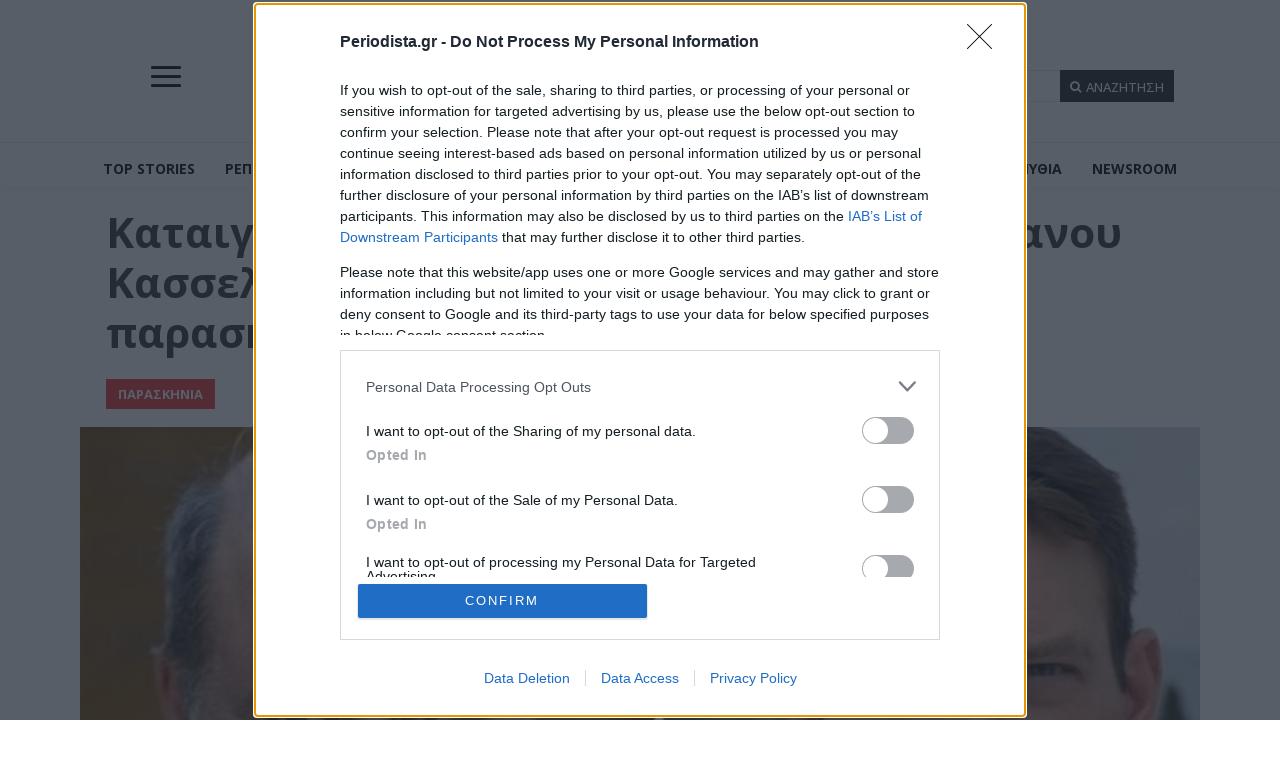

--- FILE ---
content_type: text/html; charset=utf-8
request_url: https://www.google.com/recaptcha/api2/aframe
body_size: 265
content:
<!DOCTYPE HTML><html><head><meta http-equiv="content-type" content="text/html; charset=UTF-8"></head><body><script nonce="wAHHUcrnvniSJSuxGgiOBA">/** Anti-fraud and anti-abuse applications only. See google.com/recaptcha */ try{var clients={'sodar':'https://pagead2.googlesyndication.com/pagead/sodar?'};window.addEventListener("message",function(a){try{if(a.source===window.parent){var b=JSON.parse(a.data);var c=clients[b['id']];if(c){var d=document.createElement('img');d.src=c+b['params']+'&rc='+(localStorage.getItem("rc::a")?sessionStorage.getItem("rc::b"):"");window.document.body.appendChild(d);sessionStorage.setItem("rc::e",parseInt(sessionStorage.getItem("rc::e")||0)+1);localStorage.setItem("rc::h",'1768774177388');}}}catch(b){}});window.parent.postMessage("_grecaptcha_ready", "*");}catch(b){}</script></body></html>